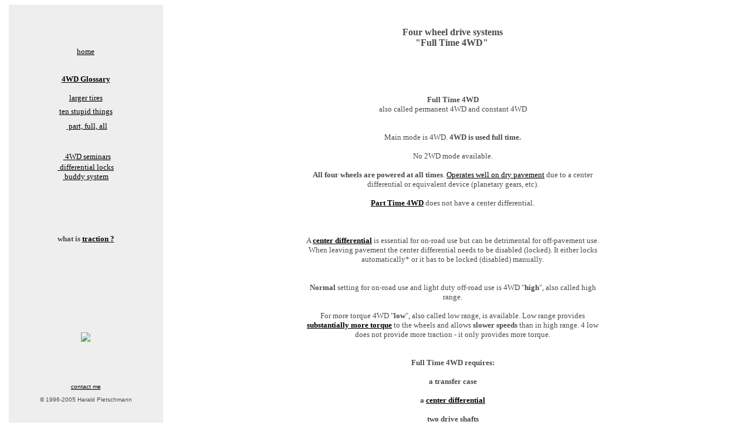

--- FILE ---
content_type: text/html
request_url: http://www.4x4abc.com/4WD101/definition_full.html
body_size: 2114
content:
<html>

	<head>
		<meta http-equiv="content-type" content="text/html;charset=iso-8859-1">
		<meta name="generator" content="Adobe GoLive 4">
		<title>What is full time 4WD? What components are involved?</title>
		<meta name="description" content="Is full time 4WD better than part time for wheel drive - or not? ">
		<meta name="keywords" content="full time, full-time, permanent, constant, four wheel drive, fulltime, full time, definition, what is, how, low range, 4 low, 4 lo, high range, 4 hi, 4 high, four wheel drive basics, 4x4, 4x4abc, 4WD, 4x, transfer case, low range, high, 4by, 4by4, instructions, time, differential, differentials, off-road, off, road, offroad, jeep, offroad">
		<meta name="Author" content="adventure@4x4abc.com">
	</head>

	<body bgcolor="white" text="494C4C" link="black">
		<center>
			<table width="99%" border="0" cellspacing="0" cellpadding="0" height="815">
				<tr>
					<td width="21%" valign="top" align="center" bgcolor="#eeeeee"><br>
						<br>
						<br>
						<br>
						<table width="166" height="207" border="0" cellspacing="0" cellpadding="0">
							<tr height="17">
								<td width="87%" height="17" align="center"><a href="index.html"><font size="2">home</font></a></td>
							</tr>
							<tr height="30">
								<td height="30" align="center" width="87%"><a href="4WD101_intro.html"><font size="2" face="arial"><br>
											<br>
										</font></a></td>
							</tr>
							<tr height="17">
								<td height="17" align="center" width="87%"><a href="glossary.html"><font size="2"><b>4WD Glossary<br>
												<br>
											</b></font></a></td>
							</tr>
							<tr height="17">
								<td height="17" align="center" width="87%"><a href="../ML320/ml320_large_tires.html"><font size="2">larger tires</font></a></td>
							</tr>
							<tr height="29">
								<td height="29" align="center" width="87%"><a href="../ten_stupid_things/index.html"><font size="2">ten stupid things</font></a></td>
							</tr>
							<tr height="17">
								<td height="17" align="center" width="87%">&nbsp;<a href="definition_part.html"><font size="2">&nbsp;part, full, all</font></a></td>
							</tr>
							<tr height="17">
								<td height="17" align="center" width="87%">&nbsp;
									<p>&nbsp;<a href="http://www.4x4abc.com/4x4training/index.html"><font size="2"> 4WD seminars</font></a></td>
							</tr>
							<tr height="17">
								<td height="17" align="center" width="87%"><a href="diff_locks.html">&nbsp;<font size="2">differential locks</font></a></td>
							</tr>
							<tr height="17">
								<td height="17" align="center" width="87%"><a href="4WD_101_buddy.html"><font size="2">&nbsp;buddy system</font></a></td>
							</tr>
							<tr height="17">
								<td height="17" align="center" width="87%"></td>
							</tr>
						</table>
						<br>
						&nbsp;<br>
						<br>
						<br>
						<font size="2"><b>what is&nbsp;<a href="definition_traction.html">traction ?</a></b></font><br>
						<br>
						&nbsp;<br>
						<br>
						<br>
						<br>
						
						
						&nbsp;
						<p><font face="arial" size="1">&nbsp;</font></p>
						<p><font size="1" face="arial"><img src="http://www.webhits.de/cgi/Count.cgi?srgb=00ff00&prgb=585858&tr=1&trgb=000000&ft=0&dd=D&df=20116.dat" align="BOTTOM"><br>
						<br>
						&nbsp;&nbsp;<br>
							</font>
						<p><font face="arial" size="1">&nbsp;</font><font size="1" face="arial"> &nbsp;<br>
								<br>
								<br>
								<a href="mailto:adventure@4x4abc.com">contact me</a><br>
								<br>&copy; 1996-2005 Harald Pietschmann</font></p>
						<p></p>
						<p>&nbsp;</p>
					</td>
					<td width="79%" align="center" valign="top">&nbsp;
						<h2>
						<table width="450" border="0" cellspacing="0" cellpadding="0">
							<tr>
								<td width="100%" align="center">
										<h4>Four wheel drive systems<br>
											&quot;Full Time 4WD&quot;&nbsp;</h4>
									</td>
							</tr>
						</table>
						&nbsp;<br>
						<table width="503" border="0" cellspacing="0" cellpadding="0" height="712">
							<tr height="684">
								<td width="100%" align="center" valign="top" height="684"><font size="2"><br>
									<br>
									<b>Full Time 4WD </b><br>
											also called permanent 4WD and constant 4WD<br>
									&nbsp;<br>
									<br>
									Main mode is 4WD. <b>4WD is used full time.</b><br>
									<br>
									No 2WD mode available. <b><br>
									<br>
									All four wheels are powered at all times</b>. <a href="def_turnfull.html">Operates well on dry pavement</a> due to a center differential or equivalent device (planetary gears, etc).</font>
									<p><a href="definition_part.html"><font size="2"><b>Part Time 4WD</b></font></a><font size="2"><b> </b></font><font size="2">does not have a center differential.<br>
									<br>
									&nbsp;<br>
									<br>
									A <a href="def_turnfull.html"><b>center differential</b></a><b> </b>is essential for on-road use but can be detrimental for off-pavement use. When leaving pavement the center differential needs to be disabled (locked). It either locks automatically* or it has to be locked (disabled) manually.<br>
									<br>
									&nbsp;<br>
									<b>Normal</b> setting for on-road use and light duty off-road use is 4WD &quot;<b>high</b>&quot;, also called high range.<br>
									<br>
									For more torque 4WD &quot;<b>low</b>&quot;, also called low range, is available. Low range provides <a href="crawl.html"><b>substantially more torque</b></a> to the wheels and allows<b> slower speeds</b> than in high range. 4 low does not provide more traction - it only provides more torque.<br>
									&nbsp;<br>
									<br>
									<b>Full Time 4WD requires:<br>
									<br>
									a transfer case<br>
									<br>
									a <a href="../ML320/txcut.html">center differential</a><br>
									<br>
									two drive shafts<br>
									<br>
									two axle differentials<br>
									<br>
									two powered axles<br>
									<br>
									<br>
									</b></font><font size="1">*) With either Torsen, viscous coupling, Haldex or Gerotor coupling<br>
									</font><font size="2"><br>
									</font></p>
									<p><a href="definition_part.html"><font size="1"><b>part time 4WD</b></font></a><font size="1"> - <a href="definition_all.html"><b>all wheel drive</b></a> - <a href="difference_4WD_awd.html">automatic 4WD</a> - <a href="definition_combi.html">combination systems</a></font><font size="1"><br>
												<br>
												<br>
												<br>
									</font><font size="1" face="arial">| <a href="tractionuse2.html">2WD use of traction</a> | <a href="layouts.html">4WD layouts</a> | <a href="crawl.html">crawl ratio </a>| <a href="concept.html">4WD components </a>| <a href="need.html">do you need 4WD?</a> |<br>
									</font><font size="2" face="arial"><br>
									<br>
									<br>
									</font><font size="1" face="arial"><b>Learn from 4x4 professionals to get the most from your 4WD investment:<br>
									<br>
									<a href="http://www.4x4abc.com/4x4training/index.html">2005 hands-on 4WD classes</a></b></font></td>
							</tr>
						</table>
						</h2>
					</td>
				</tr>
			</table>
			<!--This page is about full time four wheel drive-->
		</center>
	</body>

</html>
